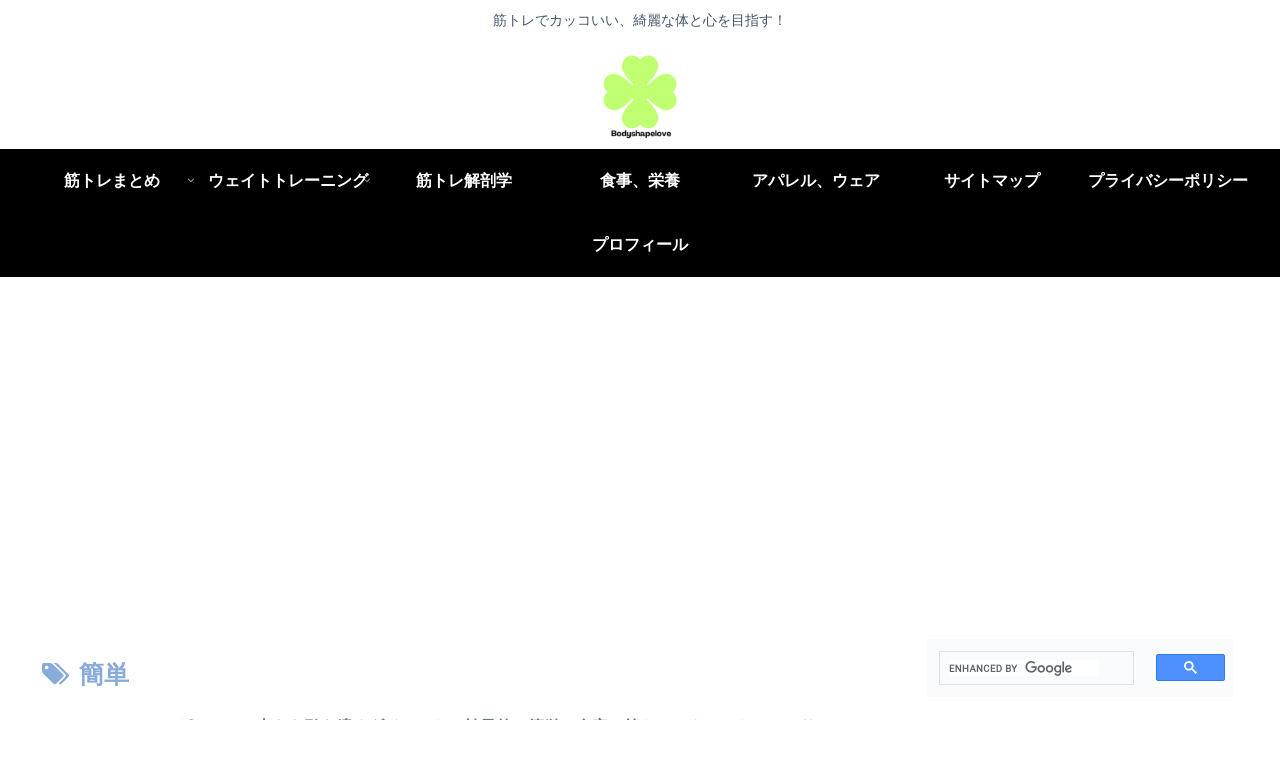

--- FILE ---
content_type: text/html; charset=UTF-8
request_url: https://bodyshape.love/wp-admin/admin-ajax.php
body_size: -39
content:
8385.ea5e713fe197561b82c897c3bf556dfe

--- FILE ---
content_type: text/html; charset=utf-8
request_url: https://www.google.com/recaptcha/api2/aframe
body_size: 109
content:
<!DOCTYPE HTML><html><head><meta http-equiv="content-type" content="text/html; charset=UTF-8"></head><body><script nonce="EcbnCp-dyEmaroGuuLdTrw">/** Anti-fraud and anti-abuse applications only. See google.com/recaptcha */ try{var clients={'sodar':'https://pagead2.googlesyndication.com/pagead/sodar?'};window.addEventListener("message",function(a){try{if(a.source===window.parent){var b=JSON.parse(a.data);var c=clients[b['id']];if(c){var d=document.createElement('img');d.src=c+b['params']+'&rc='+(localStorage.getItem("rc::a")?sessionStorage.getItem("rc::b"):"");window.document.body.appendChild(d);sessionStorage.setItem("rc::e",parseInt(sessionStorage.getItem("rc::e")||0)+1);localStorage.setItem("rc::h",'1769907043045');}}}catch(b){}});window.parent.postMessage("_grecaptcha_ready", "*");}catch(b){}</script></body></html>